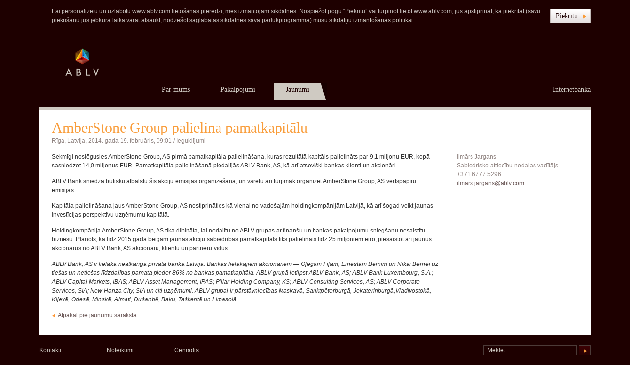

--- FILE ---
content_type: text/html; charset=UTF-8
request_url: https://www.ablv.com/lv/press/2014-02-19-amberstone-group-palielina-pamatkapitalu
body_size: 4336
content:

		

<!DOCTYPE html PUBLIC "-//W3C//DTD XHTML 1.0 Strict//EN" "http://www.w3.org/TR/xhtml1/DTD/xhtml1-strict.dtd">
<html xmlns="http://www.w3.org/1999/xhtml" lang="lv" xml:lang="lv">
<head>
	<meta http-equiv="content-type" content="text/html; charset=utf-8" />
	<meta http-equiv="X-UA-Compatible" content="IE=9" />
	

	
	
		
	
	<meta name="language" content="lv" />
	<meta name="ReleaseNumber" content="4.6-git.49" />
	<meta http-equiv="imagetoolbar" content="no" />
	<meta name="viewport" content="width=1024">
		
	<title>Likvidējamā ABLV Bank, AS &ndash; AmberStone Group palielina pamatkapitālu</title>

	<link rel="icon" type="image/png" href="/favicon.png" /><!--[if lte IE 8]>
	<link rel="shortcut icon" href="/favicon-simple.ico" type="image/vnd.microsoft.icon" />
	<![endif]--><!--[if gt IE 8]>
	<link rel="shortcut icon" href="/favicon.ico" type="image/vnd.microsoft.icon" />
	<![endif]-->

    <link rel="stylesheet" href="/css/common.css?v=1d9qva7" type="text/css" />

											<link type="text/css" rel="stylesheet" href="/css/form.css?v=1d9qva7" />
								<link type="text/css" rel="stylesheet" href="/css/page-news.css?v=1d9qva7" />
				
	<link rel="stylesheet" href="/css/print.css?v=1d9qva7" type="text/css" media="print" />
	
											<link type="text/css" rel="stylesheet" href="/css/print-page-news.css?v=1d9qva7" media="print" />
			
	<meta property="og:image" content="https://www.ablv.com/img/common/ablv-fb-square.png?v=1d9qva7" />
	<meta property="og:image" content="https://www.ablv.com/img/common/ablv-fb-normal.png?v=1d9qva7" />
		
</head>
<body class="lang-lv "><!--[if IE 7]><div class="ie7"><![endif]--><!--[if IE 8]><div class="ie8"><![endif]-->

	

<div class="cookie-policy" id="gdprCookieAgreement">
    <div class="wrapper"><div class="cookie-policy__inner">
        <p>Lai personalizētu un uzlabotu www.ablv.com lietošanas pieredzi, mēs izmantojam sīkdatnes. Nospiežot pogu “Piekrītu” vai turpinot lietot www.ablv.com, jūs apstiprināt, ka piekrītat (savu piekrišanu jūs jebkurā laikā varat atsaukt, nodzēšot saglabātās sīkdatnes savā pārlūkprogrammā) mūsu <a href="https://www.ablv.com/lv/legal/cookie-policy">sīkdatņu izmantošanas politikai</a>.</p>
        <a class="button" role="button"><span>Piekrītu</span></a>
    </div></div>
</div>


<script type="text/javascript">
    if (document.cookie.indexOf('gdprAgreement=1') !== -1) {
        document.querySelector('#gdprCookieAgreement').className += ' hidden';
    }
</script>
	
	
	<!--[if lt IE 8]><div id="browser-detected">
		<div class="wrapper">
			<h1>Jūsu interneta pārlūkā informācija var būt attēlota nekorekti.</h1>
			<p>Lai redzētu mūsu lapu tādu, kādai tai būtu jābūt, izmantojiet jaunākās <a href="http://windows.microsoft.com/en-US/internet-explorer/products/ie/home" target="_blank">IE</a>, <a href="http://www.google.com/chrome/" target="_blank">Chrome</a>, <a href="http://www.mozilla.com/en-US/firefox/fx/" target="_blank">Firefox</a> vai <a href="http://www.opera.com/" target="_blank">Opera</a> versijas.</p>
			<a id="close-button" href="#close">Aizvērt</a>
		</div>
	</div><![endif]-->
	<div class="wrapper">
		<div id="header"><div class="inner clearfix">
		
			<div class="logo">
				
									<a href="/lv/"><img src="/img/common/header-logo.png?v=1d9qva7" alt="ABLV Bank" /></a>
								
				
							</div>
			
							<div class="languages">
		<a href="/lv/press" style="display: none"></a>		<a href="/en/" ></a>		<a href="/ru/" ></a>	</div>

				
				<div class="nav nav-main font-alt" id="navMain">
	<div id="menu-cover-top">&nbsp;</div>  
	
	
	
	
			<div class="right">
			<a class="link font-alt" href="https://ib.ablv.com/lv/">Internetbanka</a>
		</div>
		
			
				<div  >
			<a class="" href="/lv/about"><span><span>Par mums</span></span></a>
		</div>
					
				<div  >
			<a class="" href="/lv/services"><span><span>Pakalpojumi</span></span></a>
		</div>
					
				<div class="active" >
			<a class="" href="/lv/press"><span><span>Jaunumi</span></span></a>
		</div>
			</div>

<div class="menu-bottom">&nbsp;</div> 
						
					</div></div>

		<div class="print-only">
			<img class="header-logo" src="/img/print/header-logo.jpg" alt="ABLV" />
			<table class="header-contacts"><tr><td>
				
				Likvidējamā ABLV Bank, AS<br />
Skanstes iela 7 k-1,<br />
Rīga, Latvija, LV-1013
			</td><td>
				
				Tel: +371 6777 5555<br />
E-mail: info@ablv.com<br />
www.ablv.com<br />

			</td></tr></table>
			<img class="header-text" src="/img/print/header-text.png" alt="ABLV" />
		</div>
	</div>
	




					



																										


<div class="wrapper">
	<div class="content">

	
		
		
	
	
	
		<div class="news-item clearfix">
						<h1>AmberStone Group palielina pamatkapitālu</h1>

			<div class="meta">
				<span class="article-place">Rīga, Latvija,</span> 2014. gada 19. februāris, 09:01 / <a href="/lv/press/investments/">Ieguldījumi</a> 			</div>


			<div class="content-large content-first"><div>
									
								<div class="text">
					<P>Sekmīgi noslēgusies AmberStone Group, AS pirmā pamatkapitāla palielināšana, kuras rezultātā kapitāls palielināts par 9,1 miljonu EUR, kopā sasniedzot 14,0 miljonus EUR. Pamatkapitāla palielināšanā piedalījās ABLV Bank, AS, kā arī atsevišķi bankas klienti un akcionāri. </P>
<P>ABLV Bank sniedza būtisku atbalstu šīs akciju emisijas organizēšanā, un varētu arī turpmāk organizēt AmberStone Group, AS vērtspapīru emisijas.</P>
<P>Kapitāla palielināšana ļaus AmberStone Group, AS nostiprināties kā vienai no vadošajām holdingkompānijām Latvijā, kā arī šogad veikt jaunas investīcijas perspektīvu uzņēmumu kapitālā.</P>
<P>Holdingkompānija AmberStone Group, AS tika dibināta, lai nodalītu no ABLV grupas ar finanšu un bankas pakalpojumu sniegšanu nesaistītu biznesu. Plānots, ka līdz 2015.gada beigām jaunās akciju sabiedrības pamatkapitāls tiks palielināts līdz 25 miljoniem eiro, piesaistot arī jaunus akcionārus no ABLV Bank, AS akcionāru, klientu un partneru vidus.</P>
<P><em>ABLV Bank, AS ir lielākā neatkarīgā privātā banka Latvijā. Bankas lielākajiem akcionāriem — Oļegam Fiļam, Ernestam Bernim un Nikai Bernei uz tiešas un netiešas līdzdalības pamata pieder 86% no bankas pamatkapitāla. ABLV grupā ietilpst ABLV Bank, AS; ABLV Bank Luxembourg, S.A.; ABLV Capital Markets, IBAS; ABLV Asset Management, IPAS; Pillar Holding Company, KS; ABLV Consulting Services, AS; ABLV Corporate Services, SIA; New Hanza City, SIA un citi uzņēmumi. ABLV grupai ir pārstāvniecības Maskavā, Sanktpēterburgā, Jekaterinburgā,Vladivostokā, Kijevā, Odesā, Minskā, Almati, Dušanbē, Baku, Taškentā un Limasolā.</em></P>
				</div>

								
				
				
																							



									<div class="back">
						<a href="/lv/press/2014/">Atpakaļ pie jaunumu saraksta</a>
					</div>
				
				


			</div></div>
			<div class="content-small content-last"><div>
								<div class="source">
					<P>Ilmārs Jargans<br />Sabiedrisko attiecību nodaļas vadītājs<br />+371 6777 5296<br /><A href="mailto:ilmars.jargans@ablv.com">ilmars.jargans@ablv.com</A></P>
				</div>
				
				<!--  <div class="subscribe-button"><a class="lb-subscribe button"><span></span></a></div> -->
			</div></div>

		</div>

		</div>
</div>


<form id="subscribeForm" method="post" action="" class="form hidden">
	<input type="hidden" name="locale" value="lv" />
	<h1></h1>

	<div class="error-message hidden">
		<h2></h2>
		<p id="id_email_error" class="hidden">
			
		</p>
		<p id="id_subscribes_error" class="hidden">
			
		</p>
		<p id="id_captcha_error" class="hidden">
			
		</p>
	</div>

	<div class="confirmation-message clearfix hidden">
		<h2></h2>
		<p>
			
		</p>
		
		<div class="button"><button class="font-alt" type="button"></button></div>
	</div>

	<fieldset>
	<div class="subscribe-first-row">
				
		<div class="input  ">
	<label for="id_email"><em>*</em></label>
	<div class="inp inp-txt">
		<input type="text" name="email" value="" id="id_email"  />
			</div>
</div>	</div>


	<div id="subscribes-list">
		
		
		<div class="input ">
			<label><em>*</em></label>
			<div class="inp inp-checkbox">
				<div class="group-checkbox">
					<input id="id_subscribes_0" class="checkbox" type="checkbox" name="subscribes[]" value="0"  />
					<label for="id_subscribes_0"></label>
				</div>

																<div class="group-checkbox">
						<input type="checkbox" class="checkbox" id="id_subscribes_2" name="subscribes[2]" value="2"  />
						<label for="id_subscribes_2"></label>
				</div>
																<div class="group-checkbox">
						<input type="checkbox" class="checkbox" id="id_subscribes_3" name="subscribes[3]" value="3"  />
						<label for="id_subscribes_3"></label>
				</div>
							</div>
		</div>
				
		
		
		
				<div class="input  ">
		<div class="inp inp-radio">
				<div class="group-radio">
							<input type="radio" class="radio" id="id_send_frequency_1" name="send_frequency" value="1" checked="checked" />
				<label for="id_send_frequency_1"></label>
						
		</div>
				<div class="group-radio">
							<input type="radio" class="radio" id="id_send_frequency_2" name="send_frequency" value="2"  />
				<label for="id_send_frequency_2"></label>
						
		</div>
				<div class="group-radio">
							<input type="radio" class="radio" id="id_send_frequency_3" name="send_frequency" value="3"  />
				<label for="id_send_frequency_3"></label>
						
		</div>
			</div>
</div>	</div>
				
		
		
		<div class="input  ">
	<label for="id_captcha"><em>*</em></label>
	<div class="inp inp-captcha">
				<input type="text" name="captcha" value="" id="id_captcha" maxlength="4" />
		<img src="/humantest.jpg?owner=subscribe&d=1768960258" alt="" />
		<a href="javascript://" tabindex="-1"></a>
	</div>
</div>		<input type="hidden" value="/subscribe-form" name="requestPageUrl"/>
		<div class="subscribe-notice input">
			
		</div>
		<div class="submit">
			
			<div class="button"><button type="submit" class="font-alt"></button></div>
		</div>
	</fieldset>
</form>

			<div class="wrapper">
			<div id="footer">

				

				
				
				
				
				
				
				
				
				
				
				
				
				
				
				
				
				
				
				
				
				
				
				

				
				
				

				
				
				

				
				
				

				
				
				
				
				<form method="get" action="/lv/search" id="footerSearch">
								<fieldset>
					
					<input type="text" name="text" value="Meklēt" alt="Meklēt" class="empty" />
					<button type="submit">&nbsp;</button>
				</fieldset></form>
				<div class="nav">
					

					
					<table>
						<tr>
							<td>
																											<a href="/lv/about/offices">Kontakti</a>
																								</td>
							<td>
																											<a href="/lv/legal">Noteikumi</a>
																								</td>
							<td>
																											<a href="/lv/rates-charges">Cenrādis</a>
																								</td>
							<td class="last">
															</td>
						</tr>
						
						<tr>
							<td>
															</td>
							<td>
															</td>
							<td>
															</td>
							<td class="last">
															</td>
						</tr>
					</table>
				</div>
				
			</div>
		</div>
		
	<script type="text/javascript" src="/js/common.js?v=1d9qva7"></script>
	
		
	<script type="text/javascript">
		var HTTPS_AUTH = true;
		var CLIENT_LOGGED_IN = false;
	</script>
	
											<script type="text/javascript" src="/js/form.js?v=1d9qva7"></script>
								<script type="text/javascript" src="/js/page-news.js?v=1d9qva7"></script>
								<script type="text/javascript" src="/js/imagelightbox.js?v=1d9qva7"></script>
					
	
		<!-- Footer : END -->
	


<script>
  (function(i,s,o,g,r,a,m){i['GoogleAnalyticsObject']=r;i[r]=i[r]||function(){
  (i[r].q=i[r].q||[]).push(arguments)},i[r].l=1*new Date();a=s.createElement(o),
  m=s.getElementsByTagName(o)[0];a.async=1;a.src=g;m.parentNode.insertBefore(a,m)
  })(window,document,'script','//www.google-analytics.com/analytics.js','ga');

  ga('create', 'UA-8857028-3', 'auto');  // Replace with your property ID.
  ga('send', 'pageview');

  
</script>
	
	<!--[if (IE 7)|(IE 8)]></div><![endif]-->
</body>
</html>

--- FILE ---
content_type: text/css
request_url: https://www.ablv.com/css/form.css?v=1d9qva7
body_size: 11165
content:

.form {
}
.invisible {
position: absolute;
left: -9000px;
visibility: hidden;
}
.form .input {
padding: 6px 0;
border-bottom: 1px solid #CEC9C0;
}
.form .input label,
.form .input span.txt,
.form .input span.postfix {
float: left;
width: 210px;
font-size: 11px;
line-height: 20px;
}
.form .input span.txt {
width: auto;
}
.form .input span.postfix {
width: auto;
padding: 0 5px;
}
.form .input label {
min-height: 20px;
}
.form .input label em {
color: #CE002A;
}
.form .inp-captcha input,
.form .inp-txt input,
.form .inp-txt textarea,
.form .select {
border: 1px solid #C5BEBB;
background: #F0EEEE;
float: left;
padding: 0 6px;
height: 20px;
width: 235px;
font-size: 11px;
line-height: 18px;
}
.form .inp-captcha input:focus,
.form .inp-txt input:focus,
.form .inp-txt textarea:focus,
.form .select-focus {
border-color: #F9953D;
}
.form .select-open {
border-color: #C5BEBB;
}
.form .inp-txt input.inp-date {
width: 79px;
}
.form .inp-txt input.inp-time {
margin-left: 15px;
width: 48px;
}
.form .inp-txt textarea {
height: auto;
min-height: 86px;
padding-right: 0;
}
.form .inp-txt textarea[readonly],
.form .inp-txt input[readonly] {
background: #CEC9C1;
border-color: #C7BFBE;
}
.form .input-large .inp-txt input,
.form .input-large .inp-txt textarea {
width: 306px;
}
.form .input-small .inp-txt input,
.form .input-small .inp-txt textarea {
width: 90px;
}
.ie7 .form .inp-txt input,
.ie7 .form .inp-txt textarea {
width: 221px;
height: 18px;
}
.ie7 .form .inp-txt textarea {
width: 227px
}
.ie7 .form .inp-txt input.inp-date {
width: 65px;
}
.ie7 .form .inp-txt input.inp-time {
width: 34px;
}
.ie7 .form .input-large .inp-txt input {
width: 292px;
}
.ie7 .form .input-large .inp-txt textarea {
width: 298px;
}
.ie7 .form .input-small .inp-txt input {
width: 76px;
}
.ie7 .form .input-small .inp-txt textarea {
width: 82px;
}
.form .inp-captcha input {
width: 59px;
}
.form .inp-captcha img {
float: left;
position: relative;
margin: -3px 0 -3px 7px;
}
.form .inp-captcha a {
display: block;
float: left;
line-height: 1.1em;
border-bottom: 1px dashed #908481;
margin: 4px 0 0 26px;
text-decoration: none;
}
.form .inp-captcha a:hover {
border-bottom-color: #F99D3B;
}
.form .inp-captcha .button.help {
float: right;
}
.ie7 .form .inp-captcha input {
width: 45px;
height: 18px;
}
.ie7 .form .inp-captcha img {
position: static;
}
.form .date-time .inp-select {
margin-right: 5px;
float: left;
}
.form .date-time .inp-select .select {
width: 50px;
}
.form .date-time .inp-year .select {
width: 60px;
}
.form .date-time .button {
float: left;
}
.form .date-time .button.date {
margin-right: 20px;
}
.form .date-time span.txt {
margin-right: 5px;
}
.form .inp-radio {
float: left;
}
.form .inp-radio input.radio {
vertical-align: middle;
}
.form .inp-radio .group-radio label {
float: none;
vertical-align: middle;
width: auto;
cursor: pointer;
}
.form .inp-checkbox {
float: left;
}
.form .inp-checkbox input.checkbox {
vertical-align: middle;
}
.form .inp-checkbox .group-checkbox label {
float: none;
vertical-align: middle;
width: auto;
cursor: pointer;
}
.form .inp-checkbox .odd,
.form .inp-checkbox .even {
float: left;
width: 300px;
}
.form .inp-checkbox .odd {
clear: left;
}
.form .inp-radio {
float: left;
}
.form .inp-radio input.radio {
vertical-align: middle;
}
.form .inp-radio .group-radio label {
float: none;
vertical-align: middle;
width: auto;
cursor: pointer;
}
.form .inp-agreement {
font-size: 11px;
padding: 0 0 0 230px;
}
.form .inp-agreement input,
.form .inp-agreement span.checkbox {
float: left;
margin: 2px 0 0 -20px;
position: relative;
}
.form .inp-agreement p {
margin: 0;
font-size: 11px;
line-height: 15px;
}
.ie7 .form .inp-agreement input {
margin-top: -2px;
margin-left: -24px;
}
.form .submit {
padding: 6px 0 6px 210px;
overflow: hidden;
min-height: 0;
}
.form .submit .button {
float: left;
}
.form .inline-submit {
background: url(/img/common/inline-submit.gif) no-repeat scroll 0 0 transparent;
}
.form span.description {
float: left;
padding-left: 10px;
width: 34%;
}
.form .inp-txt input.pin-date {
width: 90px;
}
.form .inp-txt input.pin-number {
width: 62px;
}
.form .inp-txt span.delimeter {
padding: 0 8px;
float: left;
}
.error-message h2,
.form .error .inp-captcha input,
.form .error .inp-txt input,
.form .error .inp-txt textarea,
.form .error .select a.select-item {
color: #CE002A;
}
.error-message,
.form .error .inp-captcha input,
.form .error .inp-txt input,
.form .error .inp-txt textarea,
.form .error .select {
border: 1px solid #CE002A;
}
.error-message {
background: #F0EEEE;
padding: 9px 10px;
line-height: 16px;
margin: 0 0 33px;
}
.error-message h2 {
font-size: 20px;
line-height: 20px;
margin: 0 0 2px;
}
.error-message p {
margin: 0;
}
.confirmation-message {
color: #6C5C58;
padding: 0 11px 4px 0;
}
.confirmation-message h2 {
font-size: 20px;
line-height: 20px;
color: #1E0000;
margin: 7px 0 12px;
}
.confirmation-message .button {
float: right;
}
.inline-confirmation-message {
padding: 0 0 10px;
}


.form .select {
height: 18px !important;
width: 233px;
padding: 0 !important;
position: relative;
}
.form .select-open {
z-index: 3;
}
*:first-child+html .form .select {
position: static;
}
*:first-child+html .form .select-open {
position: relative;
}
.form .input-large .select {
width: 304px;
}
.form .select .select-item {
white-space: nowrap;
display: block;
line-height: 18px;
height: 18px;
padding: 0 26px 0 6px;
overflow: hidden;
background: url(/img/common/form-elements.png) 100% 0 no-repeat;
}
.form .select-popup {
position: absolute;
left: -1px;
top: 18px;
min-width: 100%;
white-space: nowrap;
background: #F0EEEE;
border: 1px solid #C5BEBB;
}
.form .select-popup ul {
overflow: hidden;
margin: 0;
position: relative;
}
.form .select-popup li {
cursor: pointer;
padding: 0 6px;
margin: 0 !important;
background: none;
}
.form .select-popup li label {
cursor: pointer;
}
.form .select-popup li.select-list-item-selected {
background: #DAD6D4;
}
.form .select-popup li.select-list-item-active {
background: #F9943B;
color: #fff;
}
.form .select-multiple .select-list {
padding-bottom: 8px;
}
.form .select-popup .checkbox {
margin-right: 10px;
vertical-align: middle;
}
.form .select-popup label {
vertical-align: middle;
}
.form .select-multiple .select-list .select-list-item.selected-multi-item {
background: #F9943B;
color: #fff;
}
.form .select a,
.form .select a:hover {
color: #333;
}
.form .input-currency .select .select-item em,
.form .input-currency .select .select-list-item em {
vertical-align: baseline;
}
.form .input-currency .select .select-item img,
.form .input-currency .select .select-list-item img {
position: relative;
margin-top: 4px;
vertical-align: top;
width: 16px;
height: 11px;
}
.form .input-currency .select .select-item em,
.form .input-currency .select .select-list-item em {
font-style: normal;
padding-left: 5px;
padding-right: 45px;
color: #7F7E7E;
}
.form .input-currency .select .select-item i,
.form .input-currency .select .select-list-item i {
font-style: normal;
padding-right: 0;
display: inline-block;
float: right;
}
.form .input-currency .select .select-item em {
white-space: normal;
padding-right: 0;
}
.form .input-currency .select .select-list-item  {
white-space: nowrap;
}
.form .input-currency .select .select-list-item em {
line-height: 14px;
padding: 2px 0 2px 5px;
white-space: normal;
display: inline-block;
width: 115px;
}
.form .input-currency .select-popup li.select-list-item-active em {
color: #fff;
}
.ie7 .form .input-currency .select .select-item img,
.ie7 .form .input-currency .select .select-item em {
vertical-align: middle;
margin-top: 0;
}
.form .select-scrollable ul.select-list {
padding-right: 20px;
}
.form .select .scrollbar {
position: absolute;
z-index: 1;
right: 0;
top: 0;
width: 19px;
border-left: 1px solid #C5BEBB;
background: #DDDBD6;
}
.form .select .scrollbar-dragable {
width: 20px;
height: 27px;
position: absolute;
right: 0;
top: 0;
background: url(/img/common/form-elements.png) 0 -18px no-repeat;
}
.form .select .scrollbar-focus .scrollbar-dragable {
background-position: 0 -45px;
}

.form span.checkbox {
cursor: pointer;
display: inline-block;
width: 13px;
height: 13px;
vertical-align: middle;
background: url(/img/common/form-elements.png) -7px -72px no-repeat;
}
.form span.checkbox-focus {
background-position: -7px -98px;
}
.form span.checkbox-checked {
background-position: -7px -85px;
}
.form span.checkbox-checked.checkbox-focus {
background-position: -7px -124px;
}
.form .error span.checkbox {
background-position: -7px -111px;
}
.form .error span.checkbox-checked {
background-position: -7px -137px;
}
.ie7 .form span.checkbox {
position: static;
}
.form span.radio {
cursor: pointer;
display: inline-block;
width: 12px;
height: 12px;
margin-right: 5px;
vertical-align: middle;
background: url(/img/common/form-elements.png) -8px -150px no-repeat;
}
.form span.radio-focus {
background-position: -8px -174px;
}
.form span.radio-checked {
background-position: -8px -162px;
}
.form span.radio-checked.radio-focus {
background-position: -8px -186px;
}
.calendar {
position: absolute;
z-index: 50;
background: #F0EDEE;
border: 1px solid #C4BCBA;
margin: -1px 0 0 -1px;
}
.calendar-head {
position: relative;
padding: 3px 0 2px;
color: #1E0000;
font-size: 12px;
line-height: 14px;
text-align: center;
}
.calendar-head a {
display: block;
position: absolute;
top: 6px;
background: url(/img/common/form-elements.png) 0 -414px;
width: 16px;
height: 10px;
}
.calendar-head a.prev-year {
background-position: 0 -414px;
left: 5px;
}
.calendar-head a.prev-month {
background-position: 0 -424px;
left: 21px;
}
.calendar-head a.next-month {
background-position: 0 -444px;
right: 21px;
}
.calendar-head a.next-year {
background-position: 0 -434px;
right: 5px;
}
.calendar-head a.prev-year:hover {
background-position: 0 -454px;
}
.calendar-head a.prev-month:hover {
background-position: 0 -464px;
}
.calendar-head a.next-year:hover {
background-position: 0 -474px;
}
.calendar-head a.next-month:hover {
background-position: 0 -484px;
}
.calendar-body {
background: #F0EEEE;
border: 1px solid #6C5C58;
margin: 2px;
}
.calendar-body table {
margin: 0;
}
.calendar-body th {
background: #6C5C58;
color: #fff;
font-weight: normal;
line-height: 21px;
text-align: center;
}
.calendar-body td {
border-top: 1px solid #C3BCB9;
width: 24px;
}
.calendar-body .first td {
border-top: 0;
}
.calendar-body td a {
line-height: 21px;
color: #6C5C58;
display: block;
text-align: center;
text-decoration: none;
}
.calendar-body td a:hover {
background: #DAD6D4;
}
.calendar-body td.other a {
color: #C3BCB9;
}
.calendar-body td.disabled span {
line-height: 21px;
color: #C3BCB9;
cursor:default;
display: block;
text-align: center;
text-decoration: none;
}
.calendar-body td.selected a {
background: #F99D38;
color: #fff;
}

.tooltip {
position: absolute;
background: #FDE4CE;
border: 1px solid #EDA15C;
padding: 9px 11px 10px;
font-size: 11px;
line-height: 16px;
width: 190px;
margin: 25px 0 0 -189px;
}
.tooltip .arrow {
position: absolute;
right: 11px;
top: -5px;
width: 8px;
height: 5px;
background: url(/img/common/tooltip-arrow.gif) 0 0 no-repeat;
}
.tooltip p {
margin: 0;
word-wrap: break-word;
}


--- FILE ---
content_type: text/css
request_url: https://www.ablv.com/css/page-news.css?v=1d9qva7
body_size: 1938
content:

.year-list {
background: #F0EFEE;
margin: 0 0 7px;
min-height: 0;
}
.year-list a {
float: left;
display: block;
padding: 0 14px;
font-size: 14px;
line-height: 28px;
height: 30px;
}
.year-list a.active {
text-decoration: none;
background: #6C5C58;
color: #fff;
}
.news-list {
padding: 18px 25px;
}
.news-list h1 {
margin: 0 0 15px;
}
.news-list .content-small {
padding: 0 0 0 1%;
width: 24%;
}
.news-list .content-large {
padding: 0 1% 0 0;
width: 74%;
min-height: 1px;
}
.content-small .nav-alt {
margin: 0 0 25px;
}
.content-small .button,
.content-small .button span {
display: block;
}
.article {
padding: 14px 0 9px;
}
.article h2 {
margin: 0;
line-height: 20px;
}
.article h2 a {
color: #F99D38;
text-decoration: none;
}
.article h2 a:hover {
text-decoration: underline;
}
.article .meta,
.article .meta a,
.news-item .meta,
.news-item .meta a {
color: #918582;
text-decoration: none;
}
.article .meta a:hover,
.news-item .meta a:hover {
color: #F99D38;
}
.article p {
margin: 6px 0 0;
}
.news-item div.back {
margin: 14px 0;
}
.news-item {
padding: 18px 25px;
}
.news-item .article {
padding: 0;
}
.news-item .content-small {
padding: 0 0 0 1%;
width: 24%;
}
.news-item .content-large {
padding: 0 1% 0 0;
width: 74%;
}
.news-item .content-small .source {
color: #918582;
margin-bottom: 30px;
}
.news-item h1 {
margin: 0;
}
.news-item .source p {
padding: 0 10px;
}
.news-item div.back a {
background: url("/img/common/arrow-back.gif") no-repeat scroll 0 4px transparent;
padding-left: 12px;
}
.news-item .subscribe-button {
margin: 17px 0 15px 10px;
}
#subscribeForm {
width: 725px;
}
#subscribeForm .subscribe-first-row {
border-top: 1px solid #CEC9C0;
}
#subscribeForm .subscribe-notice p {
margin: 0;
}
#subscribeForm .group-radio {
float: left;
padding-right: 12px;
}
.unsubscribe { }
.unsubscribe .container {
background: #fff;
padding: 14px 30% 30px 25px;
min-height: 430px;
}
.unsubscribe .container h2 {
color: #290002;
}

--- FILE ---
content_type: text/css
request_url: https://www.ablv.com/css/print-page-news.css?v=1d9qva7
body_size: 317
content:

.news-list,
.news-item {
padding: 0;
}
.year-list,
.news-list .content-small,
.news-item .content-small,
.paginator {
display: none;
}
.news-list .content-large,
.news-item .content-large {
float: none;
width: auto;
}
.article h2 a {
color: #333;
text-decoration: underline;
}
.news-item div.back {
display: none;
}


--- FILE ---
content_type: text/plain
request_url: https://www.google-analytics.com/j/collect?v=1&_v=j102&a=6474903&t=pageview&_s=1&dl=https%3A%2F%2Fwww.ablv.com%2Flv%2Fpress%2F2014-02-19-amberstone-group-palielina-pamatkapitalu&ul=en-us%40posix&dt=Likvid%C4%93jam%C4%81%20ABLV%20Bank%2C%20AS%20%E2%80%93%20AmberStone%20Group%20palielina%20pamatkapit%C4%81lu&sr=1280x720&vp=1280x720&_u=IEBAAEABAAAAACAAI~&jid=1365344322&gjid=1603441180&cid=868456765.1768960260&tid=UA-8857028-3&_gid=2015207252.1768960260&_r=1&_slc=1&z=944548871
body_size: -449
content:
2,cG-CPQ27WKSCZ

--- FILE ---
content_type: application/javascript
request_url: https://www.ablv.com/js/page-news.js?v=1d9qva7
body_size: 3734
content:
(function ($) {
var Gallery = {
containers: null,
lightbox: null,
collectImageData: function (node) {
var items = node.find('div.gallery-item').not('.gallery-item-simple'),
data = [],
link,
rel,
relMatch,
width,
height;
for(var i=0,ii=items.length; i<ii; i++) {
link = items.eq(i).find('a.image');
rel = link.attr('rel');
width = null;
height = null;
if (rel) {
rel = rel.replace('lightbox[', '').replace(']', '');
if (relMatch = rel.match(/w(\d+)h(\d+)/)) {
width = parseInt(relMatch[1], 10);
height = parseInt(relMatch[2], 10);
}
}
data.push({
'src': link.attr('href'),
'width': width,
'height': height,
'description': link.nextAll('p').html()
});
}
return data;
},
createLightbox: function () {
if (this.lightbox) return;
this.lightbox = new ImageLightbox();
},
onMouseEnter: function () {
$(this).addClass('gallery-item-hover');
},
onMouseLeave: function () {
$(this).removeClass('gallery-item-hover');
},
onMouseClick: function (evt) {
var nodeTarget = $(evt.currentTarget),
nodeGallery = nodeTarget.closest('.gallery'),
nodeLink = nodeTarget.find('a.image'),
data = this.collectImageData(nodeGallery),
href = nodeLink.attr('href');
if (!this.lightbox) {
this.createLightbox();
}
this.lightbox.setImageData(data);
this.lightbox.open(href);
return false;
},
init: function () {
this.containers = $('div.gallery');
this.containers.find('div.gallery-item').not('.gallery-item-simple')
.hover(this.onMouseEnter, this.onMouseLeave)
.click($.proxy(this.onMouseClick, this));
}
};
$(function () {
var lightbox = new Lightbox({
'node': $('#subscribeForm'),
'extractTitle': true
}),
form = null;
lightbox.bind('aftercontentchange', function (evt, lightbox) {
var body = lightbox.getBody();
form = new SubscribeForm(body);
form.setLightbox(lightbox);
});
$('a.lb-subscribe').click(function () { lightbox.open() });
Gallery.init();
});
})(jQuery);
function SubscribeForm (node, options) {
this.parent(node, options);
this.addRule('subscribes', {
'input': ['#subscribes-list input'],
'validation': [
{'fn': $.proxy(this.validateCheckboxes, this), 'message': '#id_subscribes_error'}
]
});
$(".inp-captcha a").click(function() {
var d = new Date();
$(".inp-captcha img").attr("src", "/humantest.jpg?owner=subscribe&d=" + d.getTime());
});
$("#id_subscribes_0", "#subscribeForm").change(function() {
if($(this).attr("checked")) {
$("#id_subscribes_1,#id_subscribes_2,#id_subscribes_3,#id_subscribes_4,#id_subscribes_5", "#subscribeForm").each(function(i){
$(this).attr('checked', true).checkbox('update');
});
} else {
$("#id_subscribes_1,#id_subscribes_2,#id_subscribes_3,#id_subscribes_4,#id_subscribes_5", "#subscribeForm").each(function(i){
$(this).attr('checked', false).checkbox('update');
});
}
});
$("#id_subscribes_1,#id_subscribes_2,#id_subscribes_3,#id_subscribes_4,#id_subscribes_5", "#subscribeForm").change(function() {
if ($("#id_subscribes_1,#id_subscribes_2,#id_subscribes_3,#id_subscribes_4,#id_subscribes_5", "#subscribeForm").not(":checked").length > 0) {
$("#id_subscribes_0", "#subscribeForm").attr('checked', false).checkbox('update');
} else {
$("#id_subscribes_0", "#subscribeForm").attr('checked', true).checkbox('update');
}
});
}
SubscribeForm.prototype = $.extend(new Form(), {
'DEFAULT_OPTIONS': {
'preventDefault': true,
'requestUrl': '/ajax/subscribe',
'revalidateOnChange': false
},
'rules': {
'email': Form.required('email'),
'captcha': Form.required('captcha')
},
'aftersubmit': function(data) {
if (data.success == 0) {
for(var i in data.errors) {
this.markError(i, true);
}
} else {
this.showConfirmationMessage();
}
this.enableSubmit();
this.node.removeClass('sending');
},
validateCheckboxes: function (value, id, data) {
var inputs = this.getRuleInputs(id);
return inputs.filter(':checked').length;
}
});